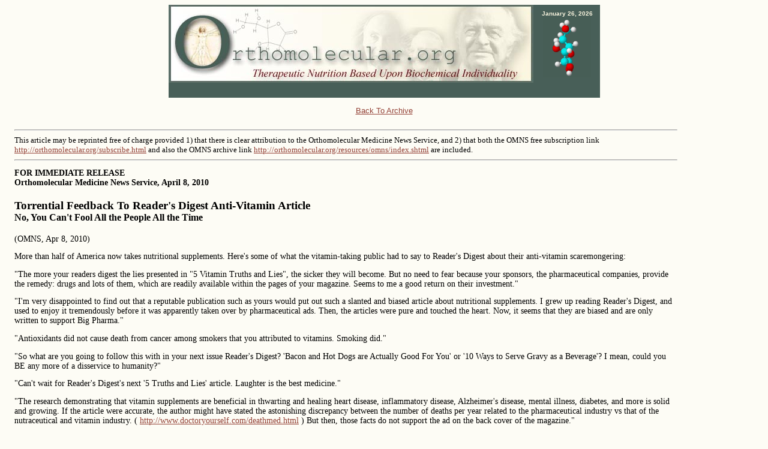

--- FILE ---
content_type: text/html
request_url: https://orthomolecular.org/resources/omns/v06n13.shtml
body_size: 6751
content:
<!DOCTYPE HTML PUBLIC "-//IETF//DTD HTML//EN">
<html>

<head>
<meta http-equiv="Content-Type" content="text/html; charset=iso-8859-1">
<meta name="keywords" content="Reader's Digest's, Readers Digests, pharmaceutical advertising, biased, nutritional research, nutritional health, nutritional, orthomolecular, bias, political">
<meta name="Orthomolecular Medicine">

<title>Torrential Feedback To Reader's Digest Anti-Vitamin Article </title>
<style type="text/css">
h1 {font-size: 150%}
h2 {font-size: 130%}
p {font-size: 85%}
</style>

</head>

<body text="black" bgcolor="FDFCF5" link="#944237"  alink="#009900" vlink="#5C4542">

<center>
<table border=0 cellpadding=0 cellspacing=0 bgcolor=#485F58 height=25>
<td width=610><left>
<img src="../../pics/hdr4.jpg">
</td>
<td valign=center width=109>
<center>

<font face="arial" size=-2 color=#F8F3DD><b>
<script language="JavaScript"><!--
  function makeArray() {
       for (i = 0; i<makeArray.arguments.length; i++)
            this[i + 1] = makeArray.arguments[i];
  }

  var months = new makeArray('January','February','March',
      'April','May','June','July','August','September',
      'October','November','December');

  var date = new Date();
  var day  = date.getDate();
  var month = date.getMonth() + 1;
  var yy = date.getYear();
  var year = (yy < 1000) ? yy + 1900 : yy;

  document.write(months[month] + " " + day + "," + " " + year);
  //--></script></b>
<br><center>
<img src="../../pics/vitc_s2b_green.gif" width=80 height=101>
  </CENTER>
</TD>

</table>

<table border=0 cellpadding=0 cellspacing=0 bgcolor=#485F58 width=719 height=25>
<td width=100% valign=top>
<script type='text/javascript'>

//HV Menu- by Ger Versluis (http://www.burmees.nl/)
//Submitted to Dynamic Drive (http://www.dynamicdrive.com)
//Visit http://www.dynamicdrive.com for this script and more

function Go(){return}

</script>

<script type='text/javascript' src='../../js/exmplmenu_var.js'></script>
<script type='text/javascript' src='../../js/menu_com.js'></script>


</td></table></center>

<!--
<p>
<center>
<img src="../../pics/newsletter.jpg"></center>
-->

<p><center>
<font face="arial" size=2><a href="index.shtml">Back To Archive</a></font>
</center>

<table border=0 cellpadding=8 cellspacing=8 width=90%>
<td>

<p><hr><font size="-1">This article may be reprinted free of charge provided 1) that there is clear attribution to the Orthomolecular Medicine News Service, and 2) that both the OMNS free subscription link <a href="http://orthomolecular.org/subscribe.html" target="new">http://orthomolecular.org/subscribe.html</a> and also the OMNS archive link <a href="http://orthomolecular.org/resources/omns/index.shtml" target="new">http://orthomolecular.org/resources/omns/index.shtml</a> are included.
</font><hr></p>

<!--
<p><hr><font size="-1">This article is copyright 2008 International Schizophrenia Foundation <a href="http://www.orthomed.org/isf/isf.html" target="new">http://www.orthomed.org/isf/isf.html </a> and may not be reprinted or otherwise used without ISF's written permission. If you are interested in using or reprinting this article, please contact ISF at <a href="mailto:centre@orthomed.org" target="new">centre@orthomed.org </a> or write to International Schizophrenia Foundation, 16 Florence Avenue, Toronto, Ontario, Canada M2N 1E9. Fax (416) 733-2352.
</font><hr></p>
-->

<p><b>FOR IMMEDIATE RELEASE</b> 
<br><b>Orthomolecular Medicine News Service, April 8, 2010</b>
<br><h3>Torrential Feedback To Reader's Digest Anti-Vitamin Article<br><font size="3">No, You Can't Fool All the People All the Time</font></h3>
<p>(OMNS, Apr 8, 2010) 
</p>
<p>More than half of America now takes nutritional supplements. Here's some of what the vitamin-taking public had to say to Reader's Digest about their anti-vitamin scaremongering: 
</p>
<p>"The more your readers digest the lies presented in "5 Vitamin Truths and Lies", the sicker they will become. But no need to fear because your sponsors, the pharmaceutical companies, provide the remedy: drugs and lots of them, which are readily available within the pages of your magazine. Seems to me a good return on their investment."
</p>
<p>"I'm very disappointed to find out that a reputable publication such as yours would put out such a slanted and biased article about nutritional supplements. I grew up reading Reader's Digest, and used to enjoy it tremendously before it was apparently taken over by pharmaceutical ads. Then, the articles were pure and touched the heart. Now, it seems that they are biased and are only written to support Big Pharma." 
</p>
<p>"Antioxidants did not cause death from cancer among smokers that you attributed to vitamins. Smoking did."
</p>
<p>"So what are you going to follow this with in your next issue Reader's Digest? 'Bacon and Hot Dogs are Actually Good For You' or '10 Ways to Serve Gravy as a Beverage'? I mean, could you BE any more of a disservice to humanity?"
</p>
<p>"Can't wait for Reader's Digest's next '5 Truths and Lies' article. Laughter is the best medicine."
</p>
<p>"The research demonstrating that vitamin supplements are beneficial in thwarting and healing heart disease, inflammatory disease, Alzheimer's disease, mental illness, diabetes, and more is solid and growing. If the article were accurate, the author might have stated the astonishing discrepancy between the number of deaths per year related to the pharmaceutical industry vs that of the nutraceutical and vitamin industry. ( <a href="http://www.doctoryourself.com/deathmed.html" target="_blank">http://www.doctoryourself.com/deathmed.html</a> ) But then, those facts do not support the ad on the back cover of the magazine."
</p>
<p>"The Reader's Digest article 'Vitamin Truths and Lies' is simply an outright lie. The only part missing is the TRUTHS."
</p>
<p>"I have personally witnessed the healing effects of therapeutic doses of cheap and common vitamin supplements, such as vitamin C, niacin, and others. I think you will find many other readers who echo this sentiment."
</p>
<p>"Reader's Digest insults its readership with this type of propaganda. Add another check to the growing list of people who won't be reading any longer."
</p>
<p>"If supplement companies advertised in your magazine instead of Big Pharma, the article might have read differently. Needless to say, this was the last Reader's Digest I'll ever read." 
</p>
<p>"I've been taking vitamins successfully to cure colds and prevent them for the past year. I also feel much better, lost 30lbs, and have more energy than ever. My wife used to have seasonal allergies that are no longer an issue. Vitamins do work when taken in proper doses, with virtually zero side affects, I might add."
</p>
<p>"The pharmaceutical companies are trying to protect their monopoly on healthcare by bashing supplements. The alternative to boosting your nutritional intake is to live your life on a large number of prescription drugs and poor food, while 'enjoying' a debilitated existence."  
</p>
<p>"The Reader's Digest has joined the Flat Earth Society. Shame on you!"
</p>
<p>"For seven years I was a regular clinic/hospital visitor due to either severe colds or inflamed tonsils. For my tonsillitis, two EENT specialists had recommended surgical removal. Three years ago, while browsing the internet I came across websites and articles about orthomolecular medicine where I have learned the importance of supplements. In my desperation, I megadoses of vitamin C up to 23,000mg, vitamin E 800 IU, B-complex 300mg, and niacin 600mg. My tonsil inflammation was gone in 5 days."
</p>
<p>"How do sleep well at night after these awful lies, misleading the people again? Maybe with some pills from the pharmaceutical industry?"
</p>
<p>"When health issues are at stake, I would much rather put my trust in vitamin supplements than have to rely on pharmaceuticals. How many people have died from vitamins? ( <a href="http://orthomolecular.org/resources/omns/v06n04.shtml" target="_blank">http://orthomolecular.org/resources/omns/v06n04.shtml</a> ) How many have died from drug complications?" ( <a href="http://www.doctoryourself.com/deathmed.html" target="_blank">http://www.doctoryourself.com/deathmed.html</a> )
</p>
<p>"As I read their amazingly biased information regarding vitamins, I realized Reader's Digest does publish some nice fiction stories." 
</p>
<p>"Basic biochemistry and a review of the literature support the benefits of supplementation. Not all supplementation helps. Much supplementation does. Reader's Digest discussed only science that it chose to discuss. Cherry-picking science is bad science. " 
</p>
<p>"Why did you miss reporting on large studies showing vitamin supplements improve IQ scores in children?" ( <a href="http://www.doctoryourself.com/downs.html" target="_blank">http://www.doctoryourself.com/downs.html</a> and <a href="http://orthomolecular.org/resources/omns/v04n15.shtml" target="_blank">http://orthomolecular.org/resources/omns/v04n15.shtml</a> )
</p>
<p>"Having made mistakes in my own health column years ago when a reporter for a Los Angeles newspaper, I know how easy it is to disseminate false information. However, with fact checkers and common sense use of the Internet and PubMed I believe your reporter could have discovered many thousands of scientific studies on the health benefits of vitamins and minerals." 
</p>
<p>"I challenge Reader's Digest to contact the doctors on the Editorial Review Board of the Orthomolecular Medicine News Service, and submit 'Vitamin Truths and Lies' for its critical review, and publish their response in its entirety. "
</p>
<p>"I sent a message to the Reader's Digest, lambasting them for the misinformation they had the gall to publish about vitamins. Their reply said that the author is a prize-winning writer who is known for thorough research prior to publication. I asked the Digest for references and citations. I received none."
</p>
<p>"Please see ( <a href="http://orthomolecular.org/resources/omns/v06n12.shtml" target="_blank">http://orthomolecular.org/resources/omns/v06n12.shtml</a> ) to read the statements from doctors refuting your article on vitamins. At the very least I hope to see Reader's Digest interview some of these researchers and physicians that have been studying and using vitamins/supplements in their practice for years, and write another article with both sides represented. You can also go to <a href="http://www.clinicalpearls.com/" target="_blank">http://www.clinicalpearls.com/</a> witch is a website that summarizes current research in nutrition and integrative medicine." 
</p>
<p>"It works for Prevention magazine, so why not Reader's Digest? I once opened a Prevention magazine and counted 18 drug ads and articles before I came to one on nutrition. Should we expect more from Reader's Digest?"
</p>
<p>"You have got to be kidding. You have ignored a flotilla of articles, peer reviewed as well, on the benefits of vitamins for a variety of conditions including macular degeneration. I know this field well as I am an ophthalmologist. The only explanation I can think of is that you have been unduly influenced by your pharmaceutical advertisers."
</p>
<p>"I am a registered nurse and read many articles on health. I feel that your recent article on vitamins was very misleading. Please ask the author to research more thoroughly and write a new article."
</p>
<p>"Ignorance may be bliss, but when ignorance is reported as if it were a truth in this case it is not bliss but close to a crime. Ignorance accompanied by 15 pages of drug advertisements is closer to a racket." 
</p>
<p>"For a full and comprehensive research on what vitamins can do you need to go to <a href="http://www.orthomolecular.org" target="_blank">http://www.orthomolecular.org</a> and <a href="http://www.doctoryourself.com" target="_blank">http://www.doctoryourself.com</a> where you can find real research, not the kindergarten stuff reported in your April 2010 issue. I have been following the impeccable reporting of the orthomolecular people for years now and will give them an A+ on their content, and you a flat F."
</p>
<p>"Your slamming of vitamins and minerals is truly tragic. For those who look to Reader's Digest as a valued resource, you have let them down. You neglect of the thousands of therapeutic nutritional research studies and articles from universities and from other research teams worldwide that you can find easily in Medline, and the Journal of Orthomolecular Medicine. Bad journalism (telling half the story) can result in poor health for millions. I hope your own families weren't reading this article."
</p>
<p>To post your comments at the Reader's Digest website, or to read their original biased article if you missed it: <a href="http://www.rd.com/living-healthy/5-vitamin-truths-and-lies/article175625.html" target="_blank">http://www.rd.com/living-healthy/5-vitamin-truths-and-lies/article175625.html</a> 
</p>
<p>To send your thoughts directly to the Reader's Digest editors: <a href="mailto:RDEditorial_RDW@ReadersDigest.com" target="_blank">RDEditorial_RDW@ReadersDigest.com</a>
</p>
<p>To learn more about how vitamins safely and effectively fight disease: <a href="http://orthomolecular.org/resources/omns/index.shtml" target="_blank">http://orthomolecular.org/resources/omns/index.shtml</a>
</p>
<p>




<!--<br>
<p><b>References:</b></p>
<p>(1)
</p>
<p>(2)
</p>
<p>(3)
</p>
-->

<!--<p><b>For Further Reading:</b></p>
<p>
</p> -->


<a href="" target="_blank"></a>


<!--
<p><b>For more information:</b>
<br><br>
<br><br>
<br><br>
</p>
-->
<!--
<br>
<p><b>Nutritional Medicine is Orthomolecular Medicine</b></p>
<p>Orthomolecular medicine uses safe, effective nutritional therapy to fight illness. For more information: <a href="http://www.orthomolecular.org">http://www.orthomolecular.org</a>
</p>
-->

<p>The peer-reviewed Orthomolecular Medicine News Service is a non-profit and non-commercial informational resource.
</p>  

<br>
<p><b>Editorial Review Board:</b></p>
<p>Carolyn Dean, M.D., N.D. (Canada)
<br>Damien Downing, M.D. (United Kingdom)
<br>Michael Gonzalez, D.Sc., Ph.D. (Puerto Rico)
<br>Steve Hickey, Ph.D. (United Kingdom)
<br>James A. Jackson, PhD (USA)
<br>Bo H. Jonsson, MD, Ph.D (Sweden)
<br>Thomas Levy, M.D., J.D. (USA)
<br>Jorge R. Miranda-Massari, Pharm.D. (Puerto Rico)
<br>Erik Paterson, M.D. (Canada)
<br>Gert E. Shuitemaker, Ph.D. (Netherlands)
</p>

<p><b>Andrew W. Saul, Ph.D. (USA), Editor and contact person. Email: <a href="mailto:omns@orthomolecular.org"> omns@orthomolecular.org</a> </b></p>

<p><b>To Subscribe at no charge:</b> <a href="http://www.orthomolecular.org/subscribe.html" target="_blank">http://www.orthomolecular.org/subscribe.html</a>
</p>

<p><b>To Unsubscribe from this list:</b> <a href="http://www.orthomolecular.org/unsubscribe.html" target="_blank">http://www.orthomolecular.org/unsubscribe.html</a>
</p>


</td></table>

<center>
<font face="arial" size=2><a href="index.shtml">Back To Archive</a></font>
<center>
<hr>
<font face="arial" size=2>
[<a href="http://orthomolecular.org/index.shtml">Home</a>] [<a href="http://orthomolecular.org/history/index.shtml">History</a>] [<a href="http://orthomolecular.org/library/articles/index.shtml">Library</a>] [<a href="http://orthomolecular.org/nutrients/index.shtml">Nutrients</a>] [<a href="http://orthomolecular.org/resources/pract.shtml">Resources</a>] [<a href="http://orthomolecular.org/contact/index.shtml">Contact</a>] [<a href="https://riordanclinic.org/donate/" target=blank>Contribute</a>]</font>
<br />
<font face="arial" size=-1 color="6C070A">
<a href="http://orthomolecular.org/index.shtml">Back To Molecule<img src="http://orthomolecular.org/pics/mol2.jpg" border=0 align=center></a>
<br>
</font>
<p>
<font face="arial" size=-2>
This website is managed by <a href="http://www.riordanclinic.org" target=blank>Riordan Clinic</a><br>
A Non-profit 501(c)(3) Medical, Research and Educational Organization<br>
3100 North Hillside Avenue, Wichita, KS 67219 USA<br>
Phone: 316-682-3100; Fax: 316-682-5054</b>
<br>
&#169; (Riordan Clinic) 2004 - 2024c
</p>
<p>
Information on Orthomolecular.org is provided for educational purposes only. It is not intended as medical advice. <br>Consult your orthomolecular health care professional for individual guidance on specific health problems.
</p>
<p> <!-- this code not working -->
<!--#echo var="docvar" value="document-123"-->
<!--#echo var="$docvar"-->
<!--#echo encoding="entity" var="$docvar" -->

<!--#echo var="DOCUMENT_NAME"-->
<!--#echo var="document_uri"-->
</p>

<!-- Google Analytics Tracking -->
<script>
  (function(i,s,o,g,r,a,m){i['GoogleAnalyticsObject']=r;i[r]=i[r]||function(){
  (i[r].q=i[r].q||[]).push(arguments)},i[r].l=1*new Date();a=s.createElement(o),
  m=s.getElementsByTagName(o)[0];a.async=1;a.src=g;m.parentNode.insertBefore(a,m)
  })(window,document,'script','https://www.google-analytics.com/analytics.js','ga');

  ga('create', 'UA-16632634-4', 'auto');
  ga('send', 'pageview');

</script>

<!-- Google tag (gtag.js) -->
<script async src="https://www.googletagmanager.com/gtag/js?id=G-TBPEM6M65C"></script>
<script>
  window.dataLayer = window.dataLayer || [];
  function gtag(){dataLayer.push(arguments);}
  gtag('js', new Date());

  gtag('config', 'G-TBPEM6M65C');
</script> 
</body>
</html>


--- FILE ---
content_type: text/plain
request_url: https://www.google-analytics.com/j/collect?v=1&_v=j102&a=2081837377&t=pageview&_s=1&dl=https%3A%2F%2Forthomolecular.org%2Fresources%2Fomns%2Fv06n13.shtml&ul=en-us%40posix&dt=Torrential%20Feedback%20To%20Reader%27s%20Digest%20Anti-Vitamin%20Article&sr=1280x720&vp=1280x720&_u=IEBAAEABAAAAACAAI~&jid=1073418948&gjid=2115780731&cid=1966964708.1769435438&tid=UA-16632634-4&_gid=702375574.1769435438&_r=1&_slc=1&z=1545976410
body_size: -451
content:
2,cG-TBPEM6M65C